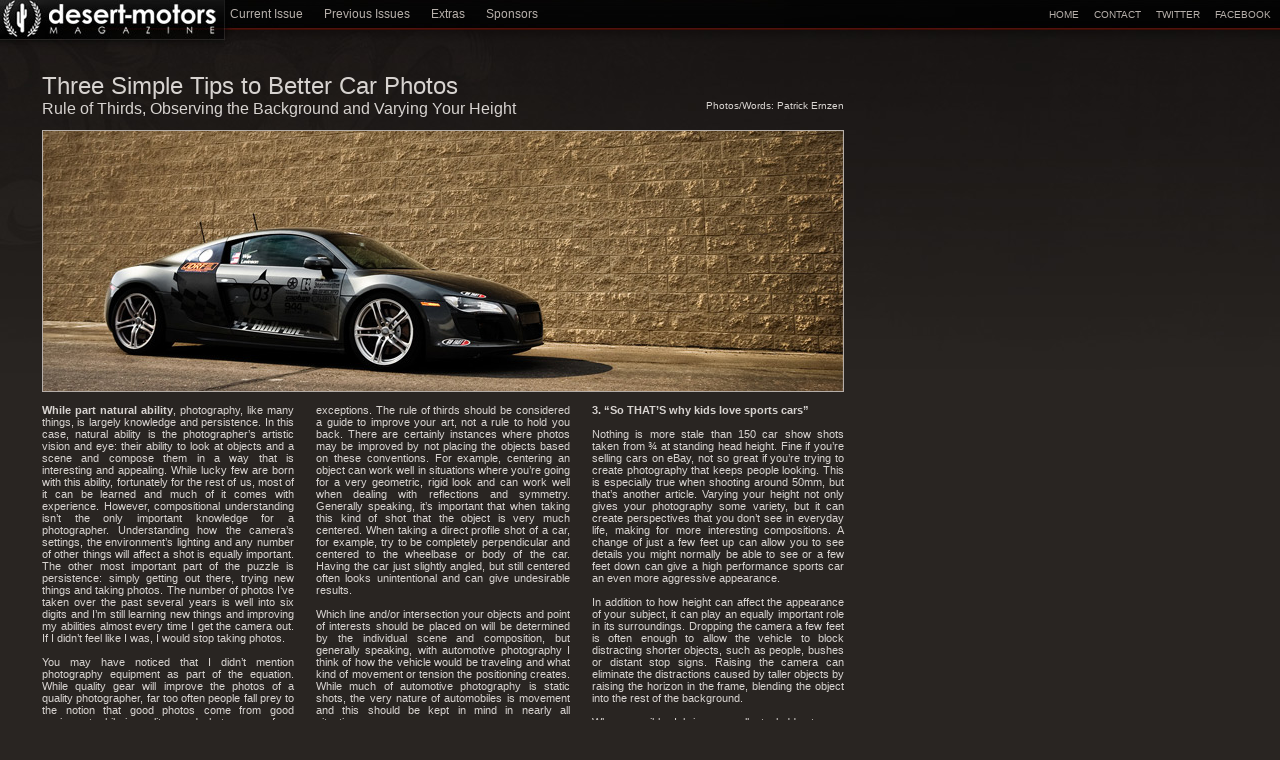

--- FILE ---
content_type: text/html
request_url: http://mag.desert-motors.com/articles/2009-0708-phototips.html
body_size: 6666
content:
<!DOCTYPE html PUBLIC "-//W3C//DTD XHTML 1.0 Transitional//EN" "http://www.w3.org/TR/xhtml1/DTD/xhtml1-transitional.dtd">
<html xmlns="http://www.w3.org/1999/xhtml">
<head>
<meta http-equiv="Content-Type" content="text/html; charset=utf-8" />
<title>Desert-Motors Magazine :: Three Simple Tips to Better Car Photos - Photos/Words: Patrick Ernzen</title>

<script src="../js/AC_RunActiveContent.js" type="text/javascript"></script>
<script src="../js/prototype.js" type="text/javascript"></script>
<script src="../js/scriptaculous.js?load=effects,builder" type="text/javascript"></script>
<script src="../js/lightbox-sub.js" type="text/javascript"></script>

<link rel="stylesheet" href="../css/lightbox.css" type="text/css" media="screen" />
<link rel="stylesheet" href="../css/styles-sub.css" type="text/css" />

</head>

<body>

<div id="wrapper">
<div id="container">

<div class="header-nav" id="header-nav">
<a href="../index.html" target="_self">HOME</a> &nbsp;&nbsp;&nbsp; <a href="../contact.html" target="_self">CONTACT</a> &nbsp;&nbsp;&nbsp; <a href="http://twitter.com/desertmotors" target="_blank">TWITTER</a> &nbsp;&nbsp;&nbsp; <a href="http://www.facebook.com/pages/Desert-Motors-Magazine/128168215894" target="_blank">FACEBOOK</a> &nbsp;&nbsp;
</div>

<div class="nav" id="nav"><a href="../current.html">Current Issue</a>&nbsp;&nbsp;&nbsp;&nbsp;&nbsp;&nbsp;&nbsp;<a href="../previous.html">Previous Issues</a>&nbsp;&nbsp;&nbsp;&nbsp;&nbsp;&nbsp;&nbsp;<a href="../extras.html">Extras</a>&nbsp;&nbsp;&nbsp;&nbsp;&nbsp;&nbsp;&nbsp;<a href="../sponsors.html">Sponsors</a></div>


<div id="content">
  <table width="800" border="0" cellspacing="12" cellpadding="0">
    <tr>
      <td class="main-lrg"><span class="h1">Three Simple Tips to Better Car Photos</span> <br />
        <span class="h2">Rule of Thirds, Observing the Background and Varying Your Height</span> <span class="h3"><a href="mailto:patrick@desert-motors.com">Photos/Words: Patrick Ernzen</a></span></td>
    </tr>
    <tr class="main">
      <td><img src="images/phototips1_header.jpg" alt="Three Simple Tips to Better Photos - Photos/Words: Patrick Ernzen" width="800" height="260" class="imglink" /></td>
    </tr>
    <tr class="main">
      <td valign="top"><table width="100%" border="0" cellspacing="0" cellpadding="0">
        <tr class="main">
          <td width="250" valign="top"><strong>While part natural ability</strong>, photography, like many things, is largely knowledge and persistence.  In this case, natural ability is the photographer’s artistic vision and eye: their ability to look at objects and a scene and compose them in a way that is interesting and appealing.  While lucky few are born with this ability, fortunately for the rest of us, most of it can be learned and much of it comes with experience.  However, compositional understanding isn’t the only important knowledge for a photographer.   Understanding how the camera’s settings, the environment’s lighting and any number of other things will affect a shot is equally important.  The other most important part of the puzzle is persistence: simply getting out there, trying new things and taking photos.  The number of photos I’ve taken over the past several years is well into six digits and I’m still learning new things and improving my abilities almost every time I get the camera out.  If I didn’t feel like I was, I would stop taking photos. <br />
            <br />
            You may have noticed that I didn’t mention photography equipment as part of the equation.  While quality gear will improve the photos of a quality photographer, far too often people fall prey to the notion that good photos come from good equipment while in reality, good photos come from good photographers.  Put a knowledgeable, quality photographer with a cheap point-and-shoot up against a complete novice with $10k in full-frame digital gear and have them shoot the same scene.  The better shot will come from the point-and-shoot every time.  Besides, these articles aren’t intended to pixel-peep, complain about autofocus hunting or help you decide if you should go Canon or Nikon.  With this series of articles I intend to pass on a little of what I’ve learned over the years, increase both your compositional and technical knowledge, explain things in a way that’s easy to understand and, hopefully, convince you to go out and take some photos.
            Regardless of the situation, subject or what you’re shooting with, there are a number of often overlooked, simple things that can drastically improve your photos.  The three of these that I’m going to address in this article and how they directly apply to automotive photography are: the rule of thirds, being aware of your background and varying your photo height. <br />
            <br />
            <a href="images/phototips1_a1.jpg" rel="lightbox[tips]" title="The Rule of Thirds in practice"><img src="images/phototips1_t1.jpg" alt="Three Simple Tips to Better Photos" width="250" height="167" class="imglink" /></a><br />
            <br />
            <strong>1.	“Good things come in threes”</strong> <br />
            <br />
            Often overlooked by beginners, but apparent once pointed out, the rule of thirds plays a big part in great compositions. Googling “rule of thirds” yields almost a quarter-million results and is one of the most common pieces of advice given to novice photographers and for good reason.  Applying to all visual arts and appearing as early as the late 1800s, the rule states that an image should be viewed with a pair of horizontal and a pair vertical lines placed parallel and equal distances apart, dividing the image into 9 equal parts.  Points of interest should be placed on these lines and/or their intersections.  This generally creates a more dynamic, appealing image that tends to create movement in even static images and draws your eye to and throughout the image more than if the objects were centered.  However, as is the case with all rules, there are &nbsp;&nbsp;&nbsp;&nbsp;&nbsp;&nbsp;&nbsp;&nbsp;&nbsp;<br /></td>
          <td valign="top"><img src="../images/spacer.gif" width="22" height="20" /></td>
          <td width="254" valign="top"> exceptions.  The rule of thirds should be considered a guide to improve your art, not a rule to hold you back. There are certainly instances where photos may be improved by not placing the objects based on these conventions.  For example, centering an object can work well in situations where you’re going for a very geometric, rigid look and can work well when dealing with reflections and symmetry.  Generally speaking, it’s important that when taking this kind of shot that the object is very much centered.  When taking a direct profile shot of a car, for example, try to be completely perpendicular and centered to the wheelbase or body of the car.  Having the car just slightly angled, but still centered often looks unintentional and can give undesirable results. <br />
            <br />
            Which line and/or intersection your objects and point of interests should be placed on will be determined by the individual scene and composition, but generally speaking, with automotive photography I think of how the vehicle would be traveling and what kind of movement or tension the positioning creates.  While much of automotive photography is static shots, the very nature of automobiles is movement and this should be kept in mind in nearly all situations. <br />
            <br />
            <a href="images/phototips1_a2.jpg" rel="lightbox[tips]" title="Camera height increase for a simpler, less distracting background."><img src="images/phototips1_t2.jpg" alt="Three Simple Tips to Better Photos" width="250" height="350" class="imglink" /></a><br />
            <strong><br />
              2.	“Sir, I believe there is a tree growing out of your car”</strong> <br />
            <br />
            It seems so obvious when pointed out, but it’s amazing how many photos I come across that are generally well composed, technically spot on, but there it is… a lamp post sticking right out of the roof of the car.  Telephone poles, stop signs, palm trees…all things that many people get so used to seeing in their daily life that they become almost invisible, even when composing a photo.  While in many locations, especially outdoor car shows, these things are everywhere and unavoidable, where exactly they are in your shot is up to you.  More often than not, a simple move of a few feet to the left or a slight bend of the knees can reposition such objects to a place where they’re less obtrusive.  Nothing kills the lines of sleek Ferrari or Lamborghini quite like a garbage can jutting out of the engine bay.  With car shows, sometimes these objects are people and can be even more unmovable.  In these cases, patience is a virtue and, with any of these objects, a little Photoshop can go a long way.  There will be situations where almost everything is perfect, but there’s just that one tree sticking out, ruining everything.  It is times like this that your best option, if possible, is to just take the shot and worry about it later.  Worst case scenario, you have a good shot with a less than ideal distraction or you wasted a few megabytes on your card (or a frame of film, if that’s how you roll).<br />
            <strong><br />
            </strong></td>
          <td valign="top"><img src="../images/spacer.gif" alt="" width="22" height="20" /></td>
          <td width="250" valign="top"><strong>3.	“So THAT’S why kids love sports cars” </strong> <br />
            <br />
            Nothing is more stale than 150 car show shots taken from ¾ at standing head height.  Fine if you’re selling cars on eBay, not so great if you’re trying to create photography that keeps people looking.  This is especially true when shooting around 50mm, but that’s another article.  Varying your height not only gives your photography some variety, but it can create perspectives that you don’t see in everyday life, making for more interesting compositions.  A change of just a few feet up can allow you to see details you might normally be able to see or a few feet down can give a high performance sports car an even more aggressive appearance. <br />
            <br />
            In addition to how height can affect the appearance of your subject, it can play an equally important role in its surroundings.  Dropping the camera a few feet is often enough to allow the vehicle to block distracting shorter objects, such as people, bushes or distant stop signs. Raising the camera can eliminate the distractions caused by taller objects by raising the horizon in the frame, blending the object into the rest of the background. <br />
            <br />
            When possible, I bring a small stepladder to any event at which I plan on taking a large number of photos, especially if I’m not sure what the surroundings will be like.  At only about 3x2 feet in its folded form, it fits into virtually any car and can be carried and stored easily at events, but still allows for a significant increase in height, especially when couple with outstretched arms.  However, there are generally plenty of objects at events that will allow you to shoot from a new perspective.  I’ve been known to stand on top of walls, poles, electrical boxes, small children… whatever it takes to get the shot. <br />
            <br />
            <a href="images/phototips1_a3.jpg" rel="lightbox[tips]" title=" An example of a photo doesn’t follow any of these tips (top) and two variations that do."><img src="images/phototips1_t3.jpg" alt="Three Simple Tips to Better Photos"  width="250" height="492" class="imglink" /></a><br />
            <br />
            Remember that while rules of thumb and tips such as these will generally improve your photos, they’re just that.  Rules of thumbs and tips.  Never let “rules” and convention stifle your creativity and always take the shot that you like.  After all, if you don’t like your own photos, who cares what others think? <img src="../images/cactus.jpg" width="6" height="17" alt="Desert-Motors" style="display:inline; float:right; padding-top:5px;" /></td>
        </tr>
      </table></td>
    </tr>
    <tr class="main">
      <td valign="top"><table height="70px" width="100%" border="0" cellspacing="0" cellpadding="12">
        <tr>
          <td width="25%" bgcolor="#1D1B18"><div align="center"><a href="../current.html">Check Out the Full Magazine</a></div></td>
          <td width="19%" bgcolor="#1D1B18"><div align="center"><a href="http://desert-motors.com/cpg/" target="_self">View More Photos</a></div></td>
          <td width="31%" bgcolor="#1D1B18"><div align="center"><a href="http://desert-motors.com/forum/viewforum.php?f=16" target="_self">Discuss This on Desert-Motors.com</a></div></td>
          <td width="25%" bgcolor="#1D1B18"><div align="center">
            <script language="JavaScript" type="text/javascript">
function mailpage()
{
mail_str = "mailto:?subject= Desert-Motors Magazine";
mail_str += "&body= Thought you might be interested in checking out the following Desert-Motors Magazine article:";
mail_str += " " + parent.location.href;
location.href = mail_str;
}
        </script>
            <a href = "javascript:mailpage()">Email This Article to a Friend</a></div></td>
        </tr>
      </table></td>
    </tr>
    <tr class="main">
      <td valign="top">&nbsp;</td>
    </tr>
  </table>
</div>


<div id="footer">
  <table width="403" border="0" cellspacing="0" cellpadding="0">
    <tr>
      <td width="160"><div align="right"><strong>Desert-Motors Magazine</strong></div></td>
      <td width="17" rowspan="3"><div align="center"><img src="../images/footer-br.jpg" alt="" width="1" height="40" /></div></td>
      <td width="226">&nbsp;</td>
    </tr>
    <tr>
      <td class="footer"><div align="right"><a href="http://mag.desert-motors.com">mag.Desert-Motors.com</a></div></td>
      <td class="footer"><a href="../current.html">Current Issue</a>&nbsp;&nbsp;&nbsp;&nbsp;&nbsp;&nbsp;&nbsp;<a href="../previous.html">Previous Issues</a>&nbsp;&nbsp;&nbsp;&nbsp;&nbsp;&nbsp;&nbsp;<a href="../extras.html">Extras</a></td>
    </tr>
    <tr>
      <td class="footer"><div align="right"><a href="mailto:contact@desert-motors.com">contact@desert-motors.com</a></div></td>
      <td>&nbsp;</td>
    </tr>
  </table>
</div>
<div id="footer-sponsor">
<!--/* OpenX Javascript Tag v2.8.1 */-->

<!--/*
  * The backup image section of this tag has been generated for use on a
  * non-SSL page. If this tag is to be placed on an SSL page, change the
  *   'http://desert-motors.com/ox/www/delivery/...'
  * to
  *   'https://desert-motors.com/ox/www/delivery/...'
  *
  * This noscript section of this tag only shows image banners. There
  * is no width or height in these banners, so if you want these tags to
  * allocate space for the ad before it shows, you will need to add this
  * information to the <img> tag.
  *
  * If you do not want to deal with the intricities of the noscript
  * section, delete the tag (from <noscript>... to </noscript>). On
  * average, the noscript tag is called from less than 1% of internet
  * users.
  */-->

<script type='text/javascript'><!--//<![CDATA[
   var m3_u = (location.protocol=='https:'?'https://desert-motors.com/ox/www/delivery/ajs.php':'http://desert-motors.com/ox/www/delivery/ajs.php');
   var m3_r = Math.floor(Math.random()*99999999999);
   if (!document.MAX_used) document.MAX_used = ',';
   document.write ("<scr"+"ipt type='text/javascript' src='"+m3_u);
   document.write ("?zoneid=3");
   document.write ('&amp;cb=' + m3_r);
   if (document.MAX_used != ',') document.write ("&amp;exclude=" + document.MAX_used);
   document.write (document.charset ? '&amp;charset='+document.charset : (document.characterSet ? '&amp;charset='+document.characterSet : ''));
   document.write ("&amp;loc=" + escape(window.location));
   if (document.referrer) document.write ("&amp;referer=" + escape(document.referrer));
   if (document.context) document.write ("&context=" + escape(document.context));
   if (document.mmm_fo) document.write ("&amp;mmm_fo=1");
   document.write ("'><\/scr"+"ipt>");
//]]>--></script><noscript><a href='http://desert-motors.com/ox/www/delivery/ck.php?n=af8e5308&amp;cb=INSERT_RANDOM_NUMBER_HERE' target='_blank'><img src='http://desert-motors.com/ox/www/delivery/avw.php?zoneid=3&amp;cb=INSERT_RANDOM_NUMBER_HERE&amp;n=af8e5308' border='0' alt='' /></a></noscript>

</div>
</div>
</div>
</body>
</html>


--- FILE ---
content_type: text/css
request_url: http://mag.desert-motors.com/css/styles-sub.css
body_size: 3028
content:
@charset "utf-8";
/* CSS Document */

body {
margin-left: 0px;
margin-top: 0px;
margin-right: 0px;
margin-bottom: 0px;
background-image: url(../images/bg-top-sub.jpg);
background-repeat: repeat-x;
background-color: #292522;
height:100%;
}

#wrapper {
position:absolute;
top:-1px;
left:0;
padding:0;
margin:0;
width:100%;
min-height:100%;
z-index:1;
background-image:url(../images/bg-topleft-sub.jpg);
background-repeat:no-repeat;
background-position:top left;
}

#container{
min-height:100%;
}

#header {
width:100%;
height:387px;
z-index:2;
overflow:hidden;
}

#header-nav {
height:20px;
padding-top:10px;
z-index:3;
position:absolute;
top:0px;
right:0px;
font-family:Arial, Helvetica, sans-serif;
font-size:10px;
color:#b6afaa;
}

.header-nav a {
font-family:Arial, Helvetica, sans-serif;
font-size:10px;
color:#b6afaa;
text-decoration:none;
}

#nav {
height:23px;
padding-top:8px;
padding-left:230px;
font-family:Arial, Helvetica, sans-serif;
font-size:12px;
color:#b6afaa;
}

.nav a {
font-family:Arial, Helvetica, sans-serif;
font-size:12px;
color:#b6afaa;	
text-decoration:none;
}

#content {
width:930px;
z-index:2;
padding-bottom:70px;
padding-left:30px;
padding-top:30px;
}

#footer {
width:100%;
height:55px;
position:absolute;
bottom:0;
padding-top:15px;
z-index:2;
background-color:#000000;
background:url(../images/bg-footer.jpg);
font-family:Arial, Helvetica, sans-serif;
font-size:11px;
color:#b6afaa;
}

#footer-sponsor {
height:65px;
margin-right:5px;
z-index:3;
position:absolute;
bottom:0px;
right:0px;
}

.footer {
font-family:Arial, Helvetica, sans-serif;
font-size:11px;
color:#b6afaa;
text-decoration:none;
}

.footer a {
font-family:Arial, Helvetica, sans-serif;
font-size:11px;
color:#b6afaa;
text-decoration:none;
}

.main {
font-family:Verdana, Arial, Helvetica, sans-serif;
font-size:11px;
color:#D7D3D0;
text-align: justify;
}

.main a {
font-family:Verdana, Arial, Helvetica, sans-serif;
color:#D7D3D0;
text-align: justify;
text-decoration:none;
}

.main-lrg {
font-family:Verdana, Arial, Helvetica, sans-serif;
font-size:13px;
color:#D7D3D0;
text-align: justify;
}

.main-c a {
font-family:Verdana, Arial, Helvetica, sans-serif;
font-size:11px;
color:#FFFFFF;
text-align:center;
text-decoration:none;
}

.main-c {
font-family:Verdana, Arial, Helvetica, sans-serif;
font-size:11px;
color:#FFFFFF;
text-align:center;
}

.h1 {
font-family:Verdana, Arial, Helvetica, sans-serif;
font-size:24px;
color:#D7D3D0;
}

.h2 {
font-family:Verdana, Arial, Helvetica, sans-serif;
font-size:16px;
color:#D7D3D0;	
}

.h3 {
font-family:Verdana, Arial, Helvetica, sans-serif;
font-size:10px;
color:#D7D3D0;
display:inline; 
float:right;
clear:left;
}

.h3 a {
font-family:Verdana, Arial, Helvetica, sans-serif;
font-size:10px;
color:#D7D3D0;
display:inline; 
float:right; 
clear:left;
text-decoration:none;
}

.imglink img{border:0}
.imglink {border:1px solid #b6afaa}
.imglink:hover {border:1px solid #b6afaa}

.imglink2 img{border:0}
.imglink2 {border:1px solid #645c55}
.imglink2:hover {border:1px solid #645c55}